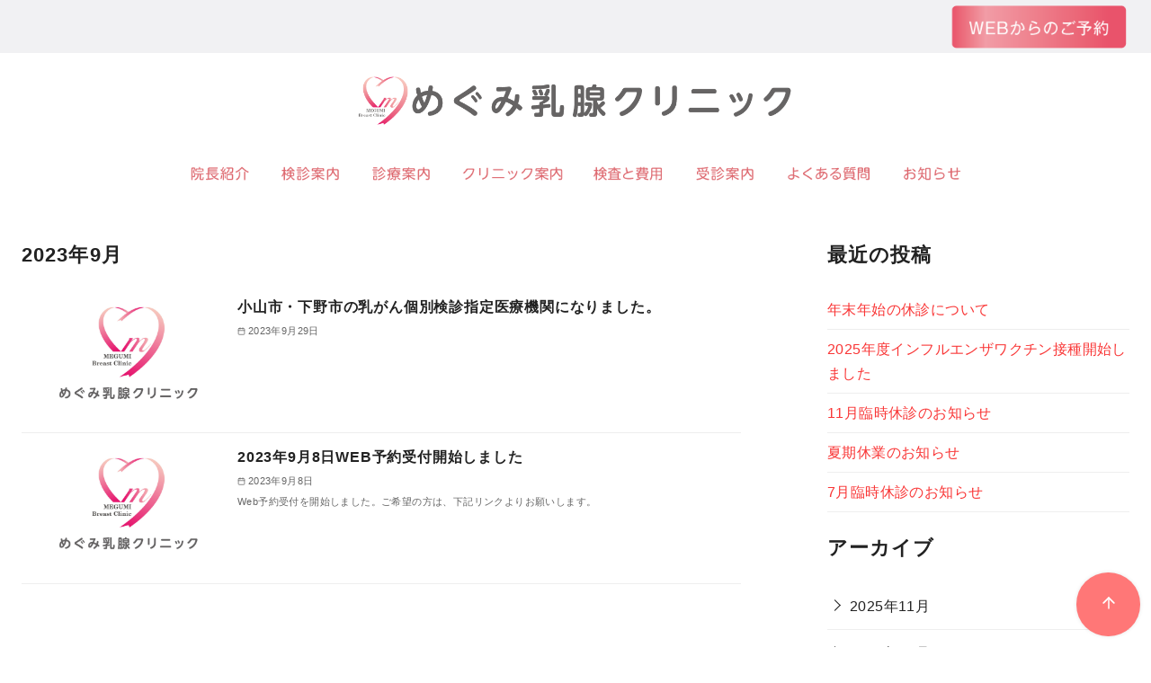

--- FILE ---
content_type: text/css
request_url: https://www.megumi-breast.com/wp-content/themes/ystandard/css/ystandard.css?ver=1726807662
body_size: 12648
content:
@charset "UTF-8";:root{--scrollbar-width:0px;--ystd-layout-gap:1.5rem;--ystd-container-margin-vertical:var(--ystd-layout-gap);--ystd-content-margin-bottom:calc(var(--ystd-layout-gap)*2);--ystd-content-horizon-margin:auto;--ystd-content-padding:auto;--ystd-body-padding-top:0;--ystd-container-width:1200px;--ystd-container-gutter:1rem;--ystd-content-default-width:800px;--ystd-content-align-wide-width:896px;--ystd-content-min-width:66.66%;--ystd-sidebar-width:28%;--ystd-sidebar-max-width:336px;--ystd-sidebar-padding:1rem;--ystd-archive-gap:var(--ystd-layout-gap);--ystd-archive-padding:1em;--ystd-archive-item-width:100%;--ystd-archive-thumbnail-width:100%;--ystd-block-gap:1.5em;--font-family:sans-serif;--font-family-code:SFMono-Regular,Menlo,Monaco,Consolas,monospace;--font-color:#222222;--font-white:#ffffff;--font-gray:#656565;--site-bg:#ffffff;--site-bg-gray:#e9ecef;--site-bg-light-gray:#f1f1f3;--site-border-gray:#bdc3c7;--site-border-gray-light:#eeeeee;--link-text:#2980b9;--link-text-hover:#409ad5;--header-bg:#ffffff;--header-text:var(--font-color);--header-dscr:var(--font-gray);--header-shadow:none;--global-nav-search-cover:var(--header-bg);--global-nav-margin:1.5em;--global-nav-bold:normal;--mobile-nav-toggle-top:0;--mobile-nav-container-padding:6em;--mobile-global-nav-width:600px;--mobile-nav-bg:#000000;--mobile-nav-text:var(--font-white);--mobile-nav-open:var(--font-color);--mobile-nav-close:var(--font-white);--breadcrumbs-text:var(--font-gray);--info-bar-bg:#f1f1f3;--info-bar-text:#222222;--content-bg:#ffffff;--content-meta:var(--font-gray);--ystd-archive-item-border:1px solid var(--site-border-gray-light);--ystd-archive-category-bg-color:var(--content-meta);--post-paging-text:var(--font-color);--pagination-text:var(--font-color);--advertisement-title:var(--font-gray);--toc-text:var(--font-color);--toc-bg:rgba(238,238,238,0.2);--toc-border:var(--site-border-gray);--toc-list-border:var(--site-border-gray);--tagcloud-bg:var(--site-bg-light-gray);--tagcloud-text:var(--font-color);--tagcloud-icon:"#";--fixed-sidebar-top:2em;--footer-bg:#e9ecef;--footer-text:var(--font-white);--footer-text-gray:#a7a7a7;--sub-footer-bg:#f1f1f3;--sub-footer-text:var(--font-color);--sub-footer-padding:1em;--mobile-footer-text:var(--font-color);--mobile-footer-bg:rgba(255,255,255,0.95);--form-text:var(--font-color);--form-bg-white:rgba(255,255,255,0.9);--form-border-gray:rgba(189,195,199,0.9);--ystd-button-text-color:#ffffff;--ystd-button-background-color:#222222;--ystd-button-display:inline-block;--ystd-button-padding:0.5em 1.5em;--ystd-button-border-width:2px;--ystd-button-border-style:solid;--ystd-button-border-color:var(--ystd-button-background-color);--ystd-button-border-radius:4px;--ystd-button-font-size:1em;--ystd-button-box-shadow:3px 3px 6px rgba(0,0,0,0.2);--ystd-button-hover-text-color:currentColor;--ystd-posts-item-gap:var(--ystd-layout-gap);--ystd-posts-item-width:100%;--ystd-posts-inner-gap:0.5em;--ystd-posts-item-border:var(--ystd-archive-item-border);--ystd-posts-thumbnail-width:100%;--ystd-posts-content-gap:var(--ystd-posts-inner-gap);--z-index-header:8;--z-index-global-nav:11;--z-index-global-nav-button:10;--z-index-global-nav-sub-menu:12;--z-index-mobile-footer:8;--z-index-back-to-top:8;--sns-color-globe:#2980b9;--sns-color-twitter:#21a1f3;--sns-color-x:#000000;--sns-color-bluesky:#0285FF;--sns-color-facebook:#1977f2;--sns-color-hatenabookmark:#00a4de;--sns-color-rss:#fb8501;--sns-color-feedly:#2bb24c;--sns-color-pocket:#ef3f56;--sns-color-instagram:#e4405f;--sns-color-line:#00c300;--sns-color-tumblr:#36465d;--sns-color-youtube-play:#ff0000;--sns-color-youtube:#ff0000;--sns-color-github:#181717;--sns-color-pinterest:#bd081c;--sns-color-linkedin:#0077b5;--sns-color-amazon:#ff9900;--sns-color-wordpress:#21759B;--sns-color-twitch:#9146FF;--sns-color-dribbble:#EA4C89}

/*! normalize.css v8.0.1 | MIT License | github.com/necolas/normalize.css */html{line-height:1.15;-webkit-text-size-adjust:100%}body{margin:0}main{display:block}h1{margin:.67em 0;font-size:2em}hr{box-sizing:initial;height:0;overflow:visible}pre{font-size:1em;font-family:monospace,monospace}a{background-color:initial}abbr[title]{border-bottom:none;text-decoration:underline;-webkit-text-decoration:underline dotted;text-decoration:underline dotted}b,strong{font-weight:bolder}code,kbd,samp{font-size:1em;font-family:monospace,monospace}small{font-size:80%}sub,sup{position:relative;font-size:75%;line-height:0;vertical-align:initial}sub{bottom:-.25em}sup{top:-.5em}img{border-style:none}button,input,optgroup,select,textarea{margin:0;font-size:100%;line-height:1.15;font-family:inherit}button,input{overflow:visible}button,select{text-transform:none}[type=button],[type=reset],[type=submit],button{-webkit-appearance:button}[type=button]::-moz-focus-inner,[type=reset]::-moz-focus-inner,[type=submit]::-moz-focus-inner,button::-moz-focus-inner{padding:0;border-style:none}[type=button]:-moz-focusring,[type=reset]:-moz-focusring,[type=submit]:-moz-focusring,button:-moz-focusring{outline:1px dotted ButtonText}fieldset{padding:.35em .75em .625em}legend{box-sizing:border-box;display:table;max-width:100%;padding:0;color:inherit;white-space:normal}progress{vertical-align:initial}textarea{overflow:auto}[type=checkbox],[type=radio]{box-sizing:border-box;padding:0}[type=number]::-webkit-inner-spin-button,[type=number]::-webkit-outer-spin-button{height:auto}[type=search]{-webkit-appearance:textfield;outline-offset:-2px}[type=search]::-webkit-search-decoration{-webkit-appearance:none}::-webkit-file-upload-button{-webkit-appearance:button;font:inherit}details{display:block}summary{display:list-item}[hidden],template{display:none}:where(*),:where(:after),:where(:before){box-sizing:border-box}html{-ms-text-size-adjust:100%}body{background-color:var(--site-bg);color:var(--font-color);line-height:1.7;font-family:var(--font-family);letter-spacing:.025em;word-wrap:break-word;overflow-x:hidden;word-break:break-word;-moz-osx-font-smoothing:grayscale;-webkit-font-smoothing:antialiased;text-rendering:optimizeLegibility}h1,h2,h3,h4,h5,h6{margin:3em 0 .25em;padding:0;line-height:1.4;letter-spacing:.05em}h1+h2,h2+h3,h3+h4,h4+h5,h5+h6{margin-top:1em}h1,h2{font-size:1.4em}h3{font-size:1.3em}h4{font-size:1.2em}h5,h6{font-size:1.1em}amp-img,img{max-width:100%;height:auto}figure{margin:0}figcaption{margin:.5em 0 0;color:var(--font-gray);font-size:.8em;text-align:center}a{color:var(--link-text);transition:all .3s}a:hover{color:var(--link-text-hover)}ol,ul{margin-bottom:0;padding-left:1.7em}ol ol,ol ul,ul ol,ul ul{margin:0}dt{margin-top:.5em;font-weight:700}dd{margin-left:1em}cite{font-style:italic}blockquote{position:relative;margin-right:0;margin-left:0;padding:1.5em 1em 1.5em 2.5em;border-left:1px solid var(--site-border-gray);background-color:rgba(241,241,243,.5);font-size:.95em}blockquote:before{position:absolute;top:.1em;left:.1em;content:"“";font-size:4em;line-height:1;font-family:sans-serif;opacity:.08}blockquote a{color:currentColor}blockquote p{margin-top:.5em}blockquote cite{display:block;margin-top:1em;color:var(--font-gray);font-size:.9em}blockquote cite:before{margin-right:.5em;content:"-"}blockquote>:first-child{margin-top:0}blockquote>:last-child{margin-bottom:0}code{padding:0 .2em;color:var(--font-gray);font-size:.9em;font-family:var(--font-family-code)}pre{padding:1rem;overflow:auto;background-color:var(--site-bg-light-gray);line-height:1.4}pre code{padding:0;color:inherit;line-height:inherit;white-space:pre;word-wrap:normal}table{width:100%;border-top:1px solid var(--site-border-gray);border-collapse:collapse;border-spacing:0;word-break:break-word}tr{border-left:1px solid var(--site-border-gray)}td,th{padding:.5em 1em;border-right:1px solid var(--site-border-gray);border-bottom:1px solid var(--site-border-gray)}th{background-color:var(--site-bg-light-gray);font-weight:400;text-align:left}hr{margin:1.5em auto;clear:both;border:.05rem solid var(--site-border-gray-light)}iframe,video{max-width:100%;border:0}audio{width:100%;min-width:300px}b,strong{font-weight:700}.container{position:relative;max-width:calc(var(--ystd-container-width) + var(--ystd-container-gutter)*2);margin-right:auto;margin-left:auto;padding-right:var(--ystd-container-gutter);padding-left:var(--ystd-container-gutter)}.site-content{margin-top:var(--ystd-container-margin-vertical);margin-bottom:var(--ystd-container-margin-vertical)}@media (min-width:1025px){.site-content{--ystd-container-margin-vertical:calc(var(--ystd-layout-gap)*2)}}.archive__main,.content__main{width:100%;margin-right:var(--ystd-content-horizon-margin);margin-bottom:var(--ystd-content-margin-bottom);margin-left:var(--ystd-content-horizon-margin);padding:var(--ystd-content-padding)}.content__main{background-color:var(--content-bg)}@media (min-width:1025px){.content__main{max-width:var(--ystd-content-default-width)}.archive__main{padding-right:0;padding-left:0}.has-sidebar .content__wrap{display:flex;justify-content:space-between}.has-sidebar .archive__main,.has-sidebar .content__main{width:min(var(--ystd-content-min-width),var(--ystd-content-default-width));margin-left:0}.has-sidebar .archive__main{padding-top:0;padding-bottom:0}}body:not(.has-sidebar) .site-content{overflow:hidden}.is-wide .content__main{max-width:100%}.has-background .archive__main,.has-background .content__main,.has-content-bg-color .archive__main,.has-content-bg-color .content__main{--ystd-content-padding:calc(var(--ystd-layout-gap))}@media (max-width:599px){.has-background .archive__main,.has-background .content__main,.has-content-bg-color .archive__main,.has-content-bg-color .content__main{width:auto;max-width:unset;--ystd-content-horizon-margin:calc(var(--ystd-container-gutter)*-1);--ystd-content-padding:var(--ystd-layout-gap) var(--ystd-container-gutter)}}.has-background .site-content{--ystd-container-margin-vertical:0}@media (min-width:600px){.has-background .site-content{--ystd-container-margin-vertical:calc(var(--ystd-layout-gap)*2)}}.has-background.home .site-content{margin-top:var(--ystd-layout-gap)}.sidebar{margin-bottom:var(--ystd-content-margin-bottom)}.sidebar>*{margin-top:var(--ystd-layout-gap);margin-bottom:0}.sidebar>:first-child{margin-top:0}@media (min-width:1025px){.sidebar{width:min(var(--ystd-sidebar-width),var(--ystd-sidebar-max-width))}}.sidebar__fixed>*,.sidebar__widget>*{margin-top:var(--ystd-layout-gap);margin-bottom:0}.sidebar__fixed>:first-child,.sidebar__widget>:first-child{margin-top:0}@media (min-width:1025px){.sidebar__fixed{position:sticky;top:var(--fixed-sidebar-top)}}.has-background .sidebar__fixed>*,.has-background .sidebar__widget>*{padding:calc(var(--ystd-layout-gap));background-color:var(--content-bg)}@media (max-width:599px){.has-background .sidebar__fixed>*,.has-background .sidebar__widget>*{margin-right:calc(var(--ystd-container-gutter)*-1);margin-left:calc(var(--ystd-container-gutter)*-1);padding:var(--ystd-layout-gap) var(--ystd-container-gutter)}}.screen-reader-text{border:0;clip:rect(1px,1px,1px,1px);position:absolute;width:1px;height:1px;margin:-1px;padding:0;overflow:hidden;clip-path:inset(50%);word-wrap:normal!important}.screen-reader-text:focus{background-color:#ddd;clip:auto!important;display:block;z-index:100000;top:5px;left:5px;width:auto;height:auto;padding:15px 23px 14px;color:#444;font-size:1em;line-height:normal;text-decoration:none;clip-path:none}button,input,select,textarea{padding:.5rem;border:1px solid var(--form-border-gray);border-radius:2px;background-color:var(--form-bg-white);color:var(--form-text);font-size:1em}input[type=email],input[type=search],input[type=tel],input[type=text],input[type=url],select,textarea{-webkit-appearance:none;display:block;width:100%}button,input[type=button],input[type=reset],input[type=submit]{display:var(--ystd-button-display);padding:var(--ystd-button-padding);border:var(--ystd-button-border-width) var(--ystd-button-border-style) var(--ystd-button-border-color);border-radius:var(--ystd-button-border-radius);background-color:var(--ystd-button-background-color);color:var(--ystd-button-text-color);font-size:var(--ystd-button-font-size);text-decoration:none;transition:all .3s}button:hover,input[type=button]:hover,input[type=reset]:hover,input[type=submit]:hover{box-shadow:var(--ystd-button-box-shadow)}.sns-icon{color:currentColor;fill:currentColor}.ys-icon{display:inline-block;flex-shrink:0;line-height:1;vertical-align:-.25em}.ys-icon svg{width:1.25em;height:1.25em}.wp-caption{max-width:100%;padding:.25em .5em .5em;font-size:.9em;text-align:center}.wp-caption img{margin:0;padding:0}.wp-caption-text,figcaption{color:var(--font-gray);font-style:italic;font-size:.9em;text-align:center}.wp-caption-text{padding:.25em .5em .5em}figcaption{padding:.25em .5em 0}.gallery{display:flex;flex-wrap:wrap}.gallery a:hover{opacity:.8}.gallery .gallery-caption{font-size:.8em;text-align:center}.gallery-columns-2>:nth-child(1n){margin-right:1px}.gallery-columns-2>*{width:calc(50% - .75em)}.gallery-columns-2>:nth-child(2n){margin-right:0}.gallery-columns-3>:nth-child(1n){margin-right:1px}.gallery-columns-3>*{width:calc(33.33% - 1em)}.gallery-columns-3>:nth-child(3n){margin-right:0}.gallery-columns-4>:nth-child(1n){margin-right:1px}.gallery-columns-4>*{width:calc(25% - 1.125em)}.gallery-columns-4>:nth-child(4n){margin-right:0}.gallery-columns-5>:nth-child(1n){margin-right:1px}.gallery-columns-5>*{width:calc(20% - 1.2em)}.gallery-columns-5>:nth-child(5n){margin-right:0}.gallery-columns-6>:nth-child(1n){margin-right:1px}.gallery-columns-6>*{width:calc(16.66% - 1.25em)}.gallery-columns-6>:nth-child(6n){margin-right:0}.gallery-columns-7>:nth-child(1n){margin-right:1px}.gallery-columns-7>*{width:calc(14.28% - 1.28571em)}.gallery-columns-7>:nth-child(7n){margin-right:0}.gallery-columns-8>:nth-child(1n){margin-right:1px}.gallery-columns-8>*{width:calc(12.5% - 1.3125em)}.gallery-columns-8>:nth-child(8n){margin-right:0}.gallery-columns-9>:nth-child(1n){margin-right:1px}.gallery-columns-9>*{width:calc(11.11% - 1.33333em)}.gallery-columns-9>:nth-child(9n){margin-right:0}.wp-embedded-content{width:100%;height:auto}.sticky{box-sizing:inherit}.bypostauthor{display:block}.emoji{width:1em}.search-form{position:relative}.search-field{padding-right:3.5em}.search-field::placeholder{color:inherit;opacity:.7}.search-field:-ms-input-placeholder{color:inherit;opacity:.7}.search-field::-ms-input-placeholder{color:inherit;opacity:.7}.search-submit{-webkit-appearance:none;position:absolute;top:0;right:0;height:100%;padding:.5em 1em;border:0;border-left:1px solid var(--form-border-gray);border-radius:0;background-color:initial;color:var(--form-text)}.search-submit:hover{box-shadow:none}.search-submit .ys-icon{display:block;vertical-align:.1em}.search-submit svg{display:block;width:1em;height:1em}.has-background .breadcrumbs+.site-content{margin-top:0}@media (min-width:600px){.has-background .breadcrumbs+.site-content{margin-top:0}}.has-background .site-content+.breadcrumbs{margin-top:-1.5em}@media (min-width:1025px){.has-background .site-content+.breadcrumbs{margin-top:-3em}}.breadcrumbs__list{margin:0;padding:.75em 0;overflow:hidden;color:var(--breadcrumbs-text);font-size:.75em;line-height:1;list-style:none;text-overflow:ellipsis;white-space:nowrap}.breadcrumbs__list a{color:currentColor;text-decoration:none}.breadcrumbs__item{display:inline;margin-left:.5em}.breadcrumbs__item:before{margin-right:.5em;content:"/"}.breadcrumbs__item:first-child{margin-left:0}.breadcrumbs__item:first-child:before{display:none}.ratio{display:block;position:relative;width:100%}.ratio:before{display:block;content:""}.ratio.is-4-3:before{padding-top:75%}.ratio.is-16-9:before{padding-top:56%}.ratio.is-3-1:before{padding-top:33%}.ratio.is-3-2:before{padding-top:66%}.ratio.is-2-1:before{padding-top:50%}.ratio.is-1-1:before{padding-top:100%}.ratio .ratio__item{position:absolute;top:0;right:0;bottom:0;left:0;overflow:hidden}.ratio .ratio__image{position:relative;height:100%;margin:0}.ratio .ratio__image amp-img,.ratio .ratio__image img{width:100%;height:100%;object-fit:cover;font-family:"object-fit: cover;"}.ys-ad-content{text-align:center}.site-main .ys-ad-content{margin-top:2em;margin-bottom:2em}.ys-ad__title{color:var(--advertisement-title);font-size:.7em;text-align:center}@media (min-width:600px){.ys-ad__double{display:flex;align-items:flex-start;text-align:center}.ys-ad__double>*{flex:0 0 calc(50% - 1rem);width:calc(50% - 1rem);margin-right:auto;margin-left:auto}}.sns-share>*{margin-top:.5em;margin-bottom:0}.sns-share>:first-child{margin-top:0}.sns-share:not(.is-official){text-align:center}.sns-share:not(.is-official) .sns-share__container{justify-content:center}.sns-share.is-circle .sns-share__button{border-radius:50%}.sns-share.is-icon .sns-share__link{padding:20%;color:currentColor}.sns-share.is-icon .sns-share__link svg{fill:currentColor;width:1.5em;height:1.5em}.sns-share.is-official .sns-share__container{flex-wrap:wrap}.sns-share.is-official .sns-share__button{margin:0 .5em .25em 0}.sns-share.is-official .sns-share__after{margin-top:0}.sns-share .icon--pocket{margin-top:15%}.sns-share .fb_iframe_widget,.sns-share .fb_iframe_widget span{display:block}.sns-share__container{display:flex;margin-right:-.5em;margin-left:-.5em;padding:0;list-style:none}.sns-share__button{margin:0 .5em;transition:transform .3s}.sns-share__button:hover{transform:scale(1.1)}.sns-share__button .sns-share__link{display:flex;align-items:center;justify-content:center;width:40px;height:40px;padding:25%}.sns-share__button svg{display:block;fill:var(--font-white);stroke-width:0}.sns-share__before{font-weight:700}.sns-share__after{font-size:.8em}.post-taxonomy__container{display:flex;align-items:flex-start;font-size:.9em}.post-taxonomy__container.is-category .post-taxonomy__title,.post-taxonomy__container.is-post_tag .post-taxonomy__title{min-width:6.5em}.post-taxonomy__title{position:relative;margin:0;padding-right:1.5em;font-weight:700}.post-taxonomy__title:after{position:absolute;top:0;right:.5em;content:"/"}.post-taxonomy__items{display:flex;flex-wrap:wrap;margin:0;padding:0;color:var(--font-gray);list-style:none}.post-taxonomy__item{margin-right:.5em;margin-bottom:.25em}.post-taxonomy__item:last-child{margin-right:0}.post-taxonomy__item:after{content:","}.post-taxonomy__item:last-child:after{content:""}.post-taxonomy__link{color:currentColor;text-decoration:none}.author-box__header{display:flex}.author-box__avatar{width:96px;margin-right:1em}.author-box__avatar img{border-radius:50%}.author-box__name{margin:0;font-weight:700;font-size:1.1em}.author-box__position{margin:0;color:var(--font-gray);font-size:.8em}.author-box__sns{display:flex;flex-wrap:wrap;margin-top:.5em;margin-right:-.5em;margin-left:-.5em;padding:0;list-style:none}.author-box__sns svg{width:1em;height:1em}.author-box__sns-link{padding:.5em;color:currentColor;text-decoration:none}.author-box__sns-link:hover{color:currentColor;filter:brightness(1.2)}.author-box__description{margin-top:1em;font-size:.9em}.author-box__description>*{margin-top:1em;margin-bottom:0}.author-box__description>:first-child{margin-top:0}.ys-profile-widget{padding:1em;border:1px solid var(--site-border-gray-light)}.author-widget-title{margin:0 0 1em;font-size:1.1em}.post-related__title{margin:0 0 1em;font-weight:700}.ys-posts .ys-posts__thumbnail{flex:0 0 var(--ystd-posts-thumbnail-width);width:var(--ystd-posts-thumbnail-width)}.ys-posts__list{display:flex;flex-wrap:wrap;gap:var(--ystd-posts-item-gap)}.ys-posts__list>*{flex:0 0 var(--ystd-posts-item-width);width:var(--ystd-posts-item-width)}.ys-posts__list.col-sp--1>*{--ystd-posts-item-width:100%}.ys-posts__list.col-sp--2>*{--ystd-posts-item-width:calc(50% - var(--ystd-posts-item-gap)*0.5)}.ys-posts__list.col-sp--3>*{--ystd-posts-item-width:calc(33.33333% - var(--ystd-posts-item-gap)*0.66667)}.ys-posts__list.col-sp--4>*{--ystd-posts-item-width:calc(25% - var(--ystd-posts-item-gap)*0.75)}.ys-posts__list.col-sp--5>*{--ystd-posts-item-width:calc(20% - var(--ystd-posts-item-gap)*0.8)}.ys-posts__list.col-sp--6>*{--ystd-posts-item-width:calc(16.66667% - var(--ystd-posts-item-gap)*0.83333)}@media (min-width:600px){.ys-posts__list.col-tablet--1>*{--ystd-posts-item-width:100%}.ys-posts__list.col-tablet--2>*{--ystd-posts-item-width:calc(50% - var(--ystd-posts-item-gap)*0.5)}.ys-posts__list.col-tablet--3>*{--ystd-posts-item-width:calc(33.33333% - var(--ystd-posts-item-gap)*0.66667)}.ys-posts__list.col-tablet--4>*{--ystd-posts-item-width:calc(25% - var(--ystd-posts-item-gap)*0.75)}.ys-posts__list.col-tablet--5>*{--ystd-posts-item-width:calc(20% - var(--ystd-posts-item-gap)*0.8)}.ys-posts__list.col-tablet--6>*{--ystd-posts-item-width:calc(16.66667% - var(--ystd-posts-item-gap)*0.83333)}}@media (min-width:1025px){.ys-posts__list.col-pc--1>*{--ystd-posts-item-width:100%}.ys-posts__list.col-pc--2>*{--ystd-posts-item-width:calc(50% - var(--ystd-posts-item-gap)*0.5)}.ys-posts__list.col-pc--3>*{--ystd-posts-item-width:calc(33.33333% - var(--ystd-posts-item-gap)*0.66667)}.ys-posts__list.col-pc--4>*{--ystd-posts-item-width:calc(25% - var(--ystd-posts-item-gap)*0.75)}.ys-posts__list.col-pc--5>*{--ystd-posts-item-width:calc(20% - var(--ystd-posts-item-gap)*0.8)}.ys-posts__list.col-pc--6>*{--ystd-posts-item-width:calc(16.66667% - var(--ystd-posts-item-gap)*0.83333)}}.ys-post__no-image{display:flex;align-items:center;justify-content:center;width:100%;height:100%;background-color:var(--site-bg-light-gray);color:var(--font-gray)}.ys-posts__list{margin:0;padding:0;list-style:none}.ys-posts__item .ys-posts__image{transition:transform .3s}.ys-posts__item:hover .ys-posts__image{transform:scale(1.1)}.ys-posts__content{position:relative;height:100%}.ys-posts__text{word-break:break-word}.ys-posts__meta{display:flex;flex-wrap:wrap;overflow:hidden;gap:var(--ystd-posts-inner-gap);color:var(--content-meta);font-size:.7em;text-overflow:ellipsis;white-space:nowrap}.ys-posts__meta>*{display:flex;align-items:center}.ys-posts__meta .ys-icon{margin-right:.25em}.ys-posts__meta svg{width:.8em;height:.8em}.ys-posts__title{font-weight:700;font-size:.9em;line-height:1.4}.ys-posts__link{text-decoration:none}.ys-posts__link,.ys-posts__link:hover{color:currentColor}.ys-posts__link:after{position:absolute;top:0;left:0;width:100%;height:100%;content:""}.ys-posts__dscr{color:var(--content-meta);font-size:.7em;line-height:1.3}.ys-posts.is-list{--ystd-posts-thumbnail-width:min(25%,100px);--ystd-posts-content-gap:clamp(var(--ystd-posts-inner-gap),2.3%,var(--ystd-posts-item-gap))}@media (min-width:600px){.ys-posts.is-list{--ystd-posts-thumbnail-width:min(30%,360px)}}.ys-posts.is-list .ys-posts__content{display:flex;gap:var(--ystd-posts-content-gap)}.ys-posts.is-list .ys-posts__item{padding-bottom:var(--ystd-posts-item-gap);border-bottom:var(--ystd-posts-item-border)}.ys-posts.is-list .ys-posts__text{display:flex;flex-direction:column;max-width:100%;gap:var(--ystd-posts-inner-gap)}.ys-posts.is-list .ys-posts__text>*{margin-top:0;margin-bottom:0}.ys-posts.is-list .ys-posts__thumbnail+.ys-posts__text{max-width:calc(100% - var(--ystd-posts-thumbnail-width) - var(--ystd-posts-content-gap))}.ys-posts.is-list .ys-posts__title{order:1}.ys-posts.is-list .ys-posts__meta{display:block;order:2}.ys-posts.is-list .ys-posts__meta>*{display:inline}.ys-posts.is-list .ys-posts__meta>:last-child{margin-left:var(--ystd-posts-inner-gap)}.ys-posts.is-list .ys-posts__meta .ys-icon{margin-right:0;vertical-align:-.025em}.ys-posts.is-list .ys-posts__dscr{order:3}.ys-posts.is-card .ys-posts__thumbnail{margin-bottom:var(--ystd-posts-inner-gap)}.ys-posts.is-card .ys-posts__text{word-break:break-word}.ys-posts.is-card .ys-posts__text>*{margin-top:var(--ystd-posts-inner-gap);margin-bottom:0}.ys-posts.is-card .ys-posts__text>:first-child{margin-top:0}.ys-posts.is-card .ys-posts__meta{justify-content:space-between}.ys-posts.is-simple .ys-posts__list{row-gap:0}.ys-posts.is-simple .ys-posts__item{position:relative;padding:1em 0;border-bottom:var(--ystd-posts-item-border)}@media (min-width:600px){.ys-posts.is-simple .ys-posts__text{display:flex;align-items:flex-start;gap:1em}}.ys-posts.is-simple .ys-posts__meta{display:flex;flex-wrap:nowrap;align-items:center;gap:1em;color:var(--content-meta);font-size:.9em}.ys-posts.is-simple .ys-posts__meta .ys-posts__cat{display:block;padding:.1em 1em;background-color:var(--ystd-archive-category-bg-color);color:#fff;font-size:.7em}.ys-posts.is-simple .ys-posts__title{flex:1 1 0;margin:.25em 0 0;padding:0;font-weight:400;font-size:1em}@media (min-width:600px){.ys-posts.is-simple .ys-posts__title{margin-top:0}.paging__container{display:flex}}.paging__item{display:flex;position:relative;align-items:center;margin-top:1em;color:var(--post-paging-text);font-size:.9em;transition:opacity .3s}@media (min-width:600px){.paging__item{flex:0 0 calc(50% - 0.5em);width:calc(50% - .5em);margin-top:0}}.paging__item:hover{opacity:.8}.paging__item.is-prev{margin-right:auto}.paging__item.is-next{flex-direction:row-reverse;margin-left:auto}.paging__image{max-width:30%}.paging__title{margin:0;padding:.5em}.paging__title a{color:currentColor;text-decoration:none}.paging__title a:after{position:absolute;top:0;left:0;width:100%;height:100%;content:""}.paging__arrow{flex:0 0 1rem;width:1rem}.paging__arrow svg{width:1rem;height:1rem}.pagination{display:flex;align-items:center;justify-content:center;margin-top:1.5em;color:var(--pagination-text)}.pagination a{color:currentColor;text-decoration:none}.pagination__item{display:block;position:relative;margin-right:.5em;margin-left:.5em;padding:.5rem}.pagination__item:first-child{margin-left:0}.pagination__item:last-child{margin-right:0}.pagination__item:after{width:0;content:"";transition:width .3s}.pagination__item.is-current:after,.pagination__item:not(.is-dot):hover:after{position:absolute;bottom:0;left:0;width:100%;height:1px;background-color:currentColor;content:""}.pagination__item.is-hide-mobile{display:none}@media (min-width:600px){.pagination__item.is-hide-mobile{display:block}}.post-page-numbers{margin-right:.5em;margin-left:.5em}.post-page-numbers:first-child{margin-left:0}.post-page-numbers:last-child{margin-right:0}.post-page-numbers.current .pagination__item:after{position:absolute;bottom:0;left:0;width:100%;height:1px;background-color:currentColor;content:""}.post-page-numbers svg{width:1em;height:1em}.ys-blog-card__container{display:flex;position:relative;border:1px solid #eeeeee}.ys-blog-card__container .ys-blog-card__title{margin:0;font-weight:700;font-size:.85em;line-height:1.4}@media (min-width:600px){.ys-blog-card__container .ys-blog-card__title{font-size:1em}}.ys-blog-card__link{color:#222222;text-decoration:none}.ys-blog-card__link:after{position:absolute;top:0;right:0;bottom:0;left:0;content:""}.ys-blog-card__image{min-width:100px;max-width:100px;margin:0;overflow:hidden}@media (min-width:600px){.ys-blog-card__image{max-width:200px}}.ys-blog-card__image amp-img,.ys-blog-card__image img{width:100%;height:100%;object-fit:cover;font-family:"object-fit: cover;"}.ys-blog-card__text{flex-grow:1;padding:1rem}@media (min-width:600px){.ys-blog-card__text{padding:1.5rem 1rem}}.ys-blog-card__dscr{margin-top:1em;color:#656565;font-size:.6em;line-height:1.4}.ys-blog-card__domain{margin-top:1em;color:#656565;font-size:.5em}.comments__area>*{margin-top:1em;margin-bottom:0}.comments__area>:first-child{margin-top:0}.comments__area ol{margin-left:0;padding-left:0;list-style:none}.comments__area .required{color:#d53939}.comments-title{margin:0;font-weight:700}.comment{margin-top:2em;border:1px solid var(--site-border-gray-light)}.comment:first-child{margin-top:0}.comment .comment{border:0}.comment .children .comment{border-top:1px solid var(--site-border-gray-light);border-bottom:1px solid var(--site-border-gray-light)}.comment .children .comment:last-child{border-bottom:0}.comment-meta{padding:1.5em 1.5em 1em;border-bottom:1px solid var(--site-border-gray-light);line-height:1.3}.comment-meta__container{display:flex}.comment-author{margin-right:1em}.comment-author .avatar{width:42px;height:42px;object-fit:cover;object-position:50% 50%;border-radius:50%;font-family:"object-fit: cover; object-position: 50% 50%;"}.comment-post-time{font-size:.8em;text-decoration:none}.comment-post-time,.comment-post-time:hover{color:var(--font-gray)}.comment-author-name{margin:0;font-weight:700}.comment-author-name a{color:var(--font-color);text-decoration:none}.comment-edit{margin-left:auto}.comment-edit a{font-size:.8em}.comment-edit a,.comment-edit a:hover{color:var(--font-gray)}.comment-awaiting-moderation{display:block;margin-top:.5em;color:var(--font-gray);font-size:.8em}.comment-content{padding:1.5em;font-size:.9em}.comment-content>*{margin-top:var(--ystd-layout-gap);margin-bottom:0}.comment-content>:first-child{margin-top:0}.comments__reply-title{margin:2em 0 0;font-weight:700}.comments__reply-title small{margin-left:.5em}.comments__reply-title a{font-weight:400}.comment-form>*{margin-top:1em;margin-bottom:0}.comment-form>:first-child{margin-top:0}.comment-form label{font-weight:700;font-size:.9em}.comment-form .comments__submit{font-size:.9em}.comment-notes,.logged-in-as{font-size:.8em}.widget_archive ul{margin-right:0;margin-left:0;padding:0;border-bottom:1px solid var(--site-border-gray-light);font-size:.9em;list-style:none}.widget_archive>ul{border-top:1px solid var(--site-border-gray-light)}.widget_archive li{position:relative;border-bottom:1px solid var(--site-border-gray-light)}.widget_archive li:last-child{border-bottom:0}.widget_archive a{display:inline-block;padding:.75em .25em;color:currentColor;text-decoration:none}.widget_archive a:before{display:inline-block;width:.5em;height:.5em;margin-right:.75em;margin-bottom:.1em;transform:rotate(-45deg);border-right:1px solid;border-bottom:1px solid;content:"";transition:margin .3s}.widget_archive a:after{position:absolute;top:0;left:0;width:100%;height:100%;content:""}.widget_archive a:hover:before{margin-right:1em}.widget_calendar caption{font-weight:700}.widget_calendar table{width:100%;font-size:.9em;text-align:center;white-space:nowrap;table-layout:fixed}.widget_calendar nav{font-size:.9em}.widget_categories ul{margin-right:0;margin-left:0;padding:0;font-size:.9em;list-style:none}.widget_categories>ul{border-top:1px solid var(--site-border-gray-light)}.widget_categories li,.widget_categories>ul{border-bottom:1px solid var(--site-border-gray-light)}.widget_categories li{position:relative}.widget_categories li:last-child{border-bottom:0}.widget_categories a{display:inline-block;padding:.75em .25em;color:currentColor;text-decoration:none}.widget_categories a:before{display:inline-block;width:.5em;height:.5em;margin-right:.75em;margin-bottom:.1em;transform:rotate(-45deg);border-right:1px solid;border-bottom:1px solid;content:"";transition:margin .3s}.widget_categories a:after{position:absolute;top:0;left:0;width:100%;height:100%;content:""}.widget_categories a:hover:before{margin-right:1em}.widget_categories .children,.widget_categories .sub-menu{padding-left:0;border-top:1px solid var(--site-border-gray-light);list-style:none}.widget_categories .children a,.widget_categories .sub-menu a{padding-left:2em;font-size:.9em}.widget_categories .children .children a,.widget_categories .sub-menu .children a{padding-left:3em;font-size:1em}.widget_meta ul{margin-right:0;margin-left:0;padding:0;border-bottom:1px solid var(--site-border-gray-light);font-size:.9em;list-style:none}.widget_meta>ul{border-top:1px solid var(--site-border-gray-light)}.widget_meta li{position:relative;border-bottom:1px solid var(--site-border-gray-light)}.widget_meta li:last-child{border-bottom:0}.widget_meta a{display:inline-block;padding:.75em .25em;color:currentColor;text-decoration:none}.widget_meta a:before{display:inline-block;width:.5em;height:.5em;margin-right:.75em;margin-bottom:.1em;transform:rotate(-45deg);border-right:1px solid;border-bottom:1px solid;content:"";transition:margin .3s}.widget_meta a:after{position:absolute;top:0;left:0;width:100%;height:100%;content:""}.widget_meta a:hover:before{margin-right:1em}.widget_nav_menu ul{margin-right:0;margin-left:0;padding:0;font-size:.9em;list-style:none}.widget_nav_menu>ul{border-top:1px solid var(--site-border-gray-light)}.widget_nav_menu li,.widget_nav_menu>ul{border-bottom:1px solid var(--site-border-gray-light)}.widget_nav_menu li{position:relative}.widget_nav_menu li:last-child{border-bottom:0}.widget_nav_menu a{display:inline-block;padding:.75em .25em;color:currentColor;text-decoration:none}.widget_nav_menu a:before{display:inline-block;width:.5em;height:.5em;margin-right:.75em;margin-bottom:.1em;transform:rotate(-45deg);border-right:1px solid;border-bottom:1px solid;content:"";transition:margin .3s}.widget_nav_menu a:after{position:absolute;top:0;left:0;width:100%;height:100%;content:""}.widget_nav_menu a:hover:before{margin-right:1em}.widget_nav_menu .children,.widget_nav_menu .sub-menu{padding-left:0;border-top:1px solid var(--site-border-gray-light);list-style:none}.widget_nav_menu .children a,.widget_nav_menu .sub-menu a{padding-left:2em;font-size:.9em}.widget_nav_menu .children .children a,.widget_nav_menu .sub-menu .children a{padding-left:3em;font-size:1em}.widget_pages ul{margin-right:0;margin-left:0;padding:0;font-size:.9em;list-style:none}.widget_pages>ul{border-top:1px solid var(--site-border-gray-light)}.widget_pages li,.widget_pages>ul{border-bottom:1px solid var(--site-border-gray-light)}.widget_pages li{position:relative}.widget_pages li:last-child{border-bottom:0}.widget_pages a{display:inline-block;padding:.75em .25em;color:currentColor;text-decoration:none}.widget_pages a:before{display:inline-block;width:.5em;height:.5em;margin-right:.75em;margin-bottom:.1em;transform:rotate(-45deg);border-right:1px solid;border-bottom:1px solid;content:"";transition:margin .3s}.widget_pages a:after{position:absolute;top:0;left:0;width:100%;height:100%;content:""}.widget_pages a:hover:before{margin-right:1em}.widget_pages .children,.widget_pages .sub-menu{padding-left:0;border-top:1px solid var(--site-border-gray-light);list-style:none}.widget_pages .children a,.widget_pages .sub-menu a{padding-left:2em;font-size:.9em}.widget_pages .children .children a,.widget_pages .sub-menu .children a{padding-left:3em;font-size:1em}.ys_widget_parts .entry-content{margin-top:0;margin-bottom:0}.widget_recent_comments ul{margin-right:0;margin-left:0;padding:0;border-top:1px solid var(--site-border-gray-light);font-size:.9em;list-style:none}.widget_recent_comments li{padding:.75em .25em;border-bottom:1px solid var(--site-border-gray-light)}.widget_recent_comments .comment-author-link:before{content:"\a";white-space:pre}.widget_recent_entries ul{margin-right:0;margin-left:0;padding:0;border-top:1px solid var(--site-border-gray-light);font-size:.9em;list-style:none}.widget_recent_entries li{padding:.75em .25em;border-bottom:1px solid var(--site-border-gray-light)}.widget_recent_entries a{color:currentColor;text-decoration:none}.widget_recent_entries .post-date{display:block;color:var(--font-gray);font-size:.9em}.tagcloud{display:flex;flex-wrap:wrap;gap:.5em;color:var(--tagcloud-text);font-size:.8em}.tagcloud a{display:block;margin:0;padding:.25em 1em;background-color:var(--tagcloud-bg);color:currentColor;letter-spacing:.025em;text-decoration:none}.tagcloud a:before{margin-right:.25em;content:var(--tagcloud-icon);font-family:SFMono-Regular,Menlo,Monaco,Consolas,monospace}.tagcloud a:hover{opacity:.8}.widget-title,.widgettitle{margin:0 0 1em;font-size:1.1em}.widgettitle{font-size:1.2em}.ys-toc{padding:1em;border:1px solid var(--toc-border);background-color:var(--toc-bg);color:var(--toc-text);font-size:.9em}.ys-toc a{color:currentColor;text-decoration:none}@media (min-width:600px){.ys-toc{padding:1em 1.5em}}.ys-toc__title{margin:0 0 .5em;font-weight:700}.ys-toc__list,.ys-toc__list ul{margin:0;padding:0;list-style:none}.ys-toc__list li{padding:.25em 0}.ys-toc__list>li{margin-bottom:.5em;padding-left:1em;border-left:1px solid var(--toc-list-border)}.ys-toc__list ul{padding-left:1em;font-size:.95em}.ys-toc__list ul li:before{margin-right:.25em;content:"-"}.site-header{position:relative;background-color:var(--header-bg);box-shadow:var(--header-shadow)}.site-header__content{display:flex}.site-branding{padding:.5em 2em .5em 0}@media (min-width:769px){.site-branding{padding:1em 0 0}}.site-branding .site-title{margin:0;padding:0;color:var(--header-text);font-weight:400;font-size:1.5em;line-height:1.3;letter-spacing:.05em}.site-branding .site-title a{color:var(--header-text);text-decoration:none}.site-branding .custom-logo{display:block}.site-branding .site-description{margin:.5em 0 0;color:var(--header-dscr);font-size:.7em;line-height:1.3}@media (min-width:600px){.site-branding .site-description{font-size:.8em}}@media (min-width:769px){.header-type--row1 .site-header__content{align-items:center}.header-type--row1 .site-branding{padding:1em 0}.header-type--row1 .global-nav{align-items:center;margin-left:auto}}.header-type--center .site-header__content{display:block;text-align:center}.header-type--center .site-branding{padding-right:2em;padding-left:2em}@media (min-width:769px){.header-type--center .site-branding{padding-bottom:.5em}}.header-type--center .site-branding .custom-logo{margin-right:auto;margin-left:auto}.header-type--center .global-nav{text-align:left}@media (min-width:769px){.header-type--center .global-nav{justify-content:center;text-align:center}.header-type--row2 .site-header__content{display:block}.header-type--row2 .site-branding{padding-bottom:.5em}}.site-header-thumbnail{overflow:hidden}.site-header-thumbnail img{display:block;width:100%}@media (min-width:600px){.site-header-thumbnail img{height:50vh;max-height:400px;object-fit:cover;object-position:50% 50%}}.site-header-thumbnail amp-img.site-header-thumbnail__image>img{object-fit:cover}.global-nav{display:flex;position:relative;background-color:var(--header-bg);font-size:.9em}.global-nav__container{height:100%;max-height:none;margin-right:0;margin-left:0;padding:0;overflow:visible}.global-nav__container ul{margin:0;padding:0;list-style:none}.global-nav__container a{display:block;color:var(--header-text);text-decoration:none}.global-nav__container .global-nav__dscr{display:block;color:var(--header-dscr);font-weight:400}.global-nav__container .ys-icon{display:block}.global-nav__search{display:flex;visibility:hidden;z-index:-1;position:fixed;top:0;right:0;bottom:0;left:0;flex-direction:column;align-items:center;justify-content:center;margin:0;background-color:var(--global-nav-search-cover);opacity:0;transition:all .5s}.global-nav__search .search-form{width:50vw;border:1px solid var(--header-dscr);font-size:1.2em}.global-nav__search.is-active{visibility:visible;z-index:var(--z-index-global-nav);opacity:.98}.global-nav__search .search-form{color:var(--header-text)}.global-nav__search .search-form .search-submit{color:currentColor}.global-nav__search .search-field{border:0;background-color:rgba(255,255,255,.2);color:currentColor}.global-nav__search .search-field::placeholder{color:currentColor}.global-nav__search-button{display:block;margin-left:var(--global-nav-margin);padding-right:0;padding-left:0}.global-nav__search-button svg{width:24px;height:24px}.global-nav__search-close{display:block;margin-top:2em;font-size:.8em}.global-nav__search-close svg{width:24px;height:24px}.global-nav__menu{display:flex;height:100%}.global-nav__menu a{display:block;padding:.5em}.global-nav__menu .sub-menu{visibility:hidden;z-index:var(--z-index-global-nav-sub-menu);position:absolute;top:100%;left:0;margin-left:0;text-align:left;white-space:nowrap;opacity:0;transition:opacity .3s,background-color .3s}.global-nav__menu .sub-menu a{padding:1em 1.5em;transition:none}.global-nav__menu .sub-menu a:before{margin-right:.5em;content:"-";transition:all .3s}.global-nav__menu .sub-menu a:focus:before,.global-nav__menu .sub-menu a:hover:before{margin-left:.5em}.global-nav__menu>.menu-item{position:relative;margin-left:var(--global-nav-margin);line-height:1.3;text-align:center}.global-nav__menu>.menu-item>a{display:flex;position:relative;flex-direction:column;justify-content:center;height:100%;padding:1em 0;font-weight:var(--global-nav-bold)}.global-nav__menu>.menu-item>a:after{position:absolute;bottom:0;left:0;width:0;height:1px;background-color:var(--header-text);content:"";transition:width .3s}.global-nav__menu>.menu-item>a:hover:after{width:100%}.global-nav__menu>.menu-item:first-child{margin-left:0}.global-nav__menu>.menu-item.current-menu-item>a:after{width:100%}.global-nav__menu>.menu-item:last-child .sub-menu{right:0;left:unset}.global-nav__menu .menu-item-has-children .sub-menu{font-size:.9em}.global-nav__menu .menu-item-has-children:focus-within .sub-menu,.global-nav__menu .menu-item-has-children:hover .sub-menu{visibility:visible;background-color:var(--header-bg);opacity:1}.global-nav__toggle{display:none;z-index:var(--z-index-global-nav);position:absolute;top:var(--mobile-nav-toggle-top);right:0;padding:.5em 1em;border-radius:0;outline:none;background-color:initial;color:var(--mobile-nav-open)}@media (min-width:600px){.global-nav__toggle{padding:1em}}.global-nav__toggle:after{display:block;margin-top:-.3em;content:attr(data-label-open);font-size:.6em;line-height:1;text-align:center}.global-nav__toggle line{transition:opacity .3s,transform .3s}.global-nav__toggle.is-open:after{content:attr(data-label-close)}.global-nav__toggle.is-open svg line:first-child{opacity:0}.global-nav__toggle.is-open svg line:nth-child(2){transform:translateY(18px) rotate(-45deg)}.global-nav__toggle.is-open svg line:nth-child(3){transform:translateX(17px) translateY(-7px) rotate(45deg)}.global-nav__toggle .ys-icon,.global-nav__toggle svg{width:24px;height:24px}.global-nav__toggle.is-open{color:var(--mobile-nav-close)}.global-nav__toggle.is-open+.global-nav{visibility:visible;z-index:var(--z-index-global-nav-button);opacity:1}.amp-nav{padding:5em 3em 2em;background-color:var(--mobile-nav-bg)}.amp-nav .global-nav__toggle{appearance:none;border:0;background-color:initial;color:var(--mobile-nav-close)}.amp-nav .global-nav__toggle:after{content:attr(data-label-close)}.amp-nav .global-nav__toggle svg line:first-child{opacity:0}.amp-nav .global-nav__toggle svg line:nth-child(2){transform:translateY(18px) rotate(-45deg)}.amp-nav .global-nav__toggle svg line:nth-child(3){transform:translateX(17px) translateY(-7px) rotate(45deg)}.site-header button{appearance:none;border:0;background-color:initial;color:var(--header-text)}.site-header button:hover{box-shadow:none}.archive__main{margin-bottom:var(--ystd-layout-gap)}.archive__header{margin-bottom:var(--ystd-archive-padding)}.archive__page-title{margin:0}.archive__dscr{margin-bottom:calc(var(--ystd-archive-padding)*2)}.archive__dscr,.archive__dscr>*{margin-top:var(--ystd-archive-padding)}.archive__dscr>*{margin-bottom:0}.archive__dscr>:first-child{margin-top:0}.archive__container{display:flex;flex-direction:column}.archive__item{flex:0 0 var(--ystd-archive-item-width);width:var(--ystd-archive-item-width);border-bottom:var(--ystd-archive-item-border);background-color:var(--content-bg)}.archive__item:hover .archive__image{transform:scale(1.1)}.archive__item .archive__category{text-overflow:ellipsis;white-space:nowrap}.archive__item .archive__title{color:var(--font-color);font-size:1em}.archive__item .archive__title a{color:currentColor;text-decoration:none}.archive__item .archive__title a:after{position:absolute;top:0;left:0;width:100%;height:100%;content:""}.archive__detail{position:relative}.archive__thumbnail{flex-shrink:0;width:var(--ystd-archive-thumbnail-width)}.archive__thumbnail a{color:currentColor}.archive__image{transition:transform .3s}.archive__no-img{display:flex;align-items:center;justify-content:center;width:100%;height:100%;background-color:var(--site-bg-light-gray)}.archive__text>*{margin-top:.5em;margin-bottom:0}.archive__text>:first-child{margin-top:0}.archive__meta{overflow:hidden;color:var(--content-meta);font-size:.7em}.archive__meta .ys-icon{margin-right:.25em}.archive__meta svg{width:.8em;height:.8em}.archive__excerpt{color:var(--font-gray);font-size:.7em;line-height:1.3}.archive__read-more{margin-top:1em;font-size:.7em;line-height:1.3;text-align:right}.archive__read-more a{color:var(--font-gray)}.has-background .archive__container{gap:var(--ystd-archive-gap)}.has-background .archive__page-title{margin-top:1em}@media (min-width:600px){.has-background .archive__page-title{margin-top:0}}.has-background .archive__item{padding-right:var(--ystd-archive-padding);padding-left:var(--ystd-archive-padding)}.archive__container.is-card{gap:var(--ystd-archive-gap)}@media (min-width:600px){.archive__container.is-card{flex-direction:row;flex-wrap:wrap}.archive__item.is-card{--ystd-archive-item-width:calc(50% - var(--ystd-archive-gap)/2);margin-bottom:0;border:0}}@media (min-width:1025px){.archive__item.is-card{--ystd-archive-item-width:calc(33.33% - var(--ystd-archive-gap)*2/3)}}.archive__item.is-card .archive__meta{display:flex;justify-content:space-between;gap:1em}.archive__item.is-card .archive__meta>div{display:flex;align-items:center}.archive__item.is-card .archive__meta .archive__date{margin-right:auto}.archive__item.is-card .archive__detail>*{margin-top:.5em;margin-bottom:0}.archive__item.is-card .archive__detail>:first-child{margin-top:0}.archive__item.is-card .archive__text{margin-bottom:var(--ystd-archive-gap)}@media (min-width:600px){.archive__item.is-card .archive__text{margin-bottom:0}}@media (min-width:1025px){.has-sidebar .archive__item.is-card{--ystd-archive-item-width:calc(50% - var(--ystd-archive-gap)/2)}}.has-background .archive__item.is-card{padding-bottom:var(--ystd-archive-padding);border:0}.has-background .archive__item.is-card .archive__text{margin-bottom:0;padding-top:0}.has-background .archive__item.is-card .archive__thumbnail{width:calc(var(--ystd-archive-thumbnail-width) + var(--ystd-archive-padding)*2);margin-right:calc(var(--ystd-archive-padding)*-1);margin-left:calc(var(--ystd-archive-padding)*-1)}.archive__item.is-list{padding-top:var(--ystd-archive-padding);padding-bottom:var(--ystd-archive-padding);--ystd-archive-thumbnail-width:min(25%,100px)}@media (min-width:600px){.archive__item.is-list{--ystd-archive-thumbnail-width:min(30%,360px)}}.archive__item.is-list .archive__detail{display:flex;width:100%;gap:var(--ystd-archive-padding)}.archive__item.is-list .archive__text{width:calc(100% - var(--ystd-archive-thumbnail-width) - var(--ystd-archive-padding))}.archive__item.is-list .archive__category{margin-left:1em}.archive__item.is-list .archive__meta{text-overflow:ellipsis;white-space:nowrap}.archive__item.is-list .archive__meta>div{display:inline}.archive__item.is-list .archive__meta .ys-icon{vertical-align:-.1em}.has-background .archive__item.is-list{border:0}.archive__item.is-simple{position:relative;padding:1em 0}@media (min-width:600px){.archive__item.is-simple{display:flex;align-items:flex-start;gap:1em}}.archive__item.is-simple>*{min-width:0}.archive__item.is-simple .archive__meta{display:flex;align-items:center;gap:1em;color:var(--content-meta);font-size:.9em}.archive__item.is-simple .archive__date{white-space:nowrap}.archive__item.is-simple .archive__category{display:block;padding:.1em 1em;background-color:var(--ystd-archive-category-bg-color);color:#fff;font-size:.7em}.archive__item.is-simple .archive__title{flex:1 1 0;margin:.25em 0 0;padding:0;font-weight:400;font-size:1em}@media (min-width:600px){.archive__item.is-simple .archive__title{margin-top:0}}.singular-header>*{margin-top:1em;margin-bottom:0}.singular-header>:first-child{margin-top:0}.singular-header__title{font-size:1.4em}.singular-header__meta{display:flex;flex-wrap:wrap;color:var(--content-meta);font-size:.7em}.singular-header__meta>*{margin-right:1em}.singular-header__meta svg{display:block;width:1em;height:1em}.singular-header__meta .ys-icon{margin-right:.25em}.singular-date,.singular-date__item,.singular-header__terms{display:flex;align-items:center}.singular-date a,.singular-date__item a,.singular-header__terms a{color:currentColor;text-decoration:none}.singular-date__item{margin-left:.5em}.singular-date__item:first-child{margin-left:0}.has-background .singular-header__thumbnail{--ystd-header-thumb-margin-top:var(--ystd-content-padding);--ystd-header-thumb-margin-inline:calc(var(--ystd-content-padding)*-1);margin:var(--ystd-header-thumb-margin-top) var(--ystd-header-thumb-margin-inline) 0}.has-background .singular-header__thumbnail:first-child{--ystd-header-thumb-margin-top:calc(var(--ystd-content-padding)*-1)}.singular__footer>*{margin-top:4em;margin-bottom:0}.singular__footer>.ys-ad-content{margin-top:4em}.entry-content{margin-top:2em;margin-bottom:2em}.entry-content:after{display:block;clear:both;content:""}.no-title .entry-content{margin-top:0;margin-bottom:0}.is-front-page .entry-content{margin-top:0}.site-footer{--font-gray:var(--footer-text-gray);--content-meta:var(--footer-text-gray)}.site-footer a{text-decoration:none}.footer-main{padding-top:4em;padding-bottom:1em;overflow:hidden;background-color:var(--footer-bg);color:var(--footer-text)}.footer-main>*{margin-top:4em}.footer-main>:first-child{margin-top:0}.footer-main a{color:currentColor}.footer-nav .menu-item{margin-bottom:1em;padding:0 .5em;font-size:.8em}.footer-nav .menu-item:last-child{margin-right:0}.footer-nav__menu{display:flex;flex-wrap:wrap;justify-content:center;margin-right:-.5em;margin-left:-.5em;padding:0;list-style:none}.footer-sub{padding-top:var(--sub-footer-padding);padding-bottom:var(--sub-footer-padding);overflow:hidden;background-color:var(--sub-footer-bg)}.footer-sub,.footer-sub a{color:var(--sub-footer-text)}.footer-sub__content>*{margin-top:1em;margin-bottom:0}.footer-sub__content>:first-child{margin-top:0}.footer-widget th{color:var(--font-color)}.footer-widget .widget_calendar a{text-decoration:underline}.footer-widget__container>*{margin-top:2em;margin-bottom:0}.footer-widget__container>:first-child{margin-top:0}@media (min-width:600px){.footer-widget__container{display:flex;margin-right:-1em;margin-left:-1em}.footer-widget__container>*{width:100%;margin-top:0;padding-right:1em;padding-left:1em}}.footer-widget__column>*{margin-top:2em;margin-bottom:0}.footer-widget__column>:first-child{margin-top:0}.footer-copy{text-align:center}.footer-copy>*{margin-top:1em;margin-bottom:0}.footer-copy>:first-child{margin-top:0}.copyright{font-size:.9rem}.footer-poweredby{font-size:.65rem}.no-results__title{margin-top:0}.no-results__search-title{margin:0 0 .5em;font-weight:700;font-size:1.1em}body.no-title{background-color:var(--content-bg,#fff)}.no-title .content__main{margin-top:0;margin-bottom:0;padding-top:0;padding-bottom:0}@media (max-width:599px){.no-title .content__main{margin-top:0;margin-bottom:0;padding-top:0;padding-bottom:0}}.no-title .site-content{margin-top:0;margin-bottom:0}@media (min-width:600px){.no-title .site-content{margin-top:0;margin-bottom:0}}.no-title .singular__footer>:last-child{margin-bottom:4em}@media (min-width:600px){.no-title.has-background .content__main{padding:0}}.no-title.has-background.home .site-content{margin-top:0;margin-bottom:0}@media (min-width:600px){.no-title.has-background.home .site-content{margin-top:0;margin-bottom:0}}.clearfix:after,.clearfix:before{display:table;content:""}.clearfix:after{clear:both}.clearfix{zoom:1}@media (max-width:599px){.tbl-scroll{display:block;position:relative;width:100%;padding-bottom:.5rem;overflow:auto;-webkit-overflow-scrolling:touch}.tbl-scroll>*{width:auto;min-width:100%;white-space:nowrap}.tbl-scroll::-webkit-scrollbar{height:.2rem}.tbl-scroll::-webkit-scrollbar-track{background:#f1f1f3}.tbl-scroll::-webkit-scrollbar-thumb{background:#bdc3c7}}@media (min-width:1025px){.tbl-scroll{white-space:normal}.tbl-scroll table{width:100%}}.sns-bg--globe{background-color:var(--sns-color-globe)}.sns-text--globe{color:var(--sns-color-globe)}.sns-bg--twitter{background-color:var(--sns-color-twitter)}.sns-text--twitter{color:var(--sns-color-twitter)}.sns-bg--x{background-color:var(--sns-color-x)}.sns-text--x{color:var(--sns-color-x)}.sns-bg--bluesky{background-color:var(--sns-color-bluesky)}.sns-text--bluesky{color:var(--sns-color-bluesky)}.sns-bg--facebook{background-color:var(--sns-color-facebook)}.sns-text--facebook{color:var(--sns-color-facebook)}.sns-bg--hatenabookmark{background-color:var(--sns-color-hatenabookmark)}.sns-text--hatenabookmark{color:var(--sns-color-hatenabookmark)}.sns-bg--rss{background-color:var(--sns-color-rss)}.sns-text--rss{color:var(--sns-color-rss)}.sns-bg--feedly{background-color:var(--sns-color-feedly)}.sns-text--feedly{color:var(--sns-color-feedly)}.sns-bg--pocket{background-color:var(--sns-color-pocket)}.sns-text--pocket{color:var(--sns-color-pocket)}.sns-bg--instagram{background-color:var(--sns-color-instagram)}.sns-text--instagram{color:var(--sns-color-instagram)}.sns-bg--line{background-color:var(--sns-color-line)}.sns-text--line{color:var(--sns-color-line)}.sns-bg--tumblr{background-color:var(--sns-color-tumblr)}.sns-text--tumblr{color:var(--sns-color-tumblr)}.sns-bg--youtube-play{background-color:var(--sns-color-youtube-play)}.sns-text--youtube-play{color:var(--sns-color-youtube-play)}.sns-bg--youtube{background-color:var(--sns-color-youtube)}.sns-text--youtube{color:var(--sns-color-youtube)}.sns-bg--github{background-color:var(--sns-color-github)}.sns-text--github{color:var(--sns-color-github)}.sns-bg--pinterest{background-color:var(--sns-color-pinterest)}.sns-text--pinterest{color:var(--sns-color-pinterest)}.sns-bg--linkedin{background-color:var(--sns-color-linkedin)}.sns-text--linkedin{color:var(--sns-color-linkedin)}.sns-bg--amazon{background-color:var(--sns-color-amazon)}.sns-text--amazon{color:var(--sns-color-amazon)}.sns-bg--wordpress{background-color:var(--sns-color-wordpress)}.sns-text--wordpress{color:var(--sns-color-wordpress)}.sns-bg--twitch{background-color:var(--sns-color-twitch)}.sns-text--twitch{color:var(--sns-color-twitch)}.sns-bg--dribbble{background-color:var(--sns-color-dribbble)}.sns-text--dribbble{color:var(--sns-color-dribbble)}